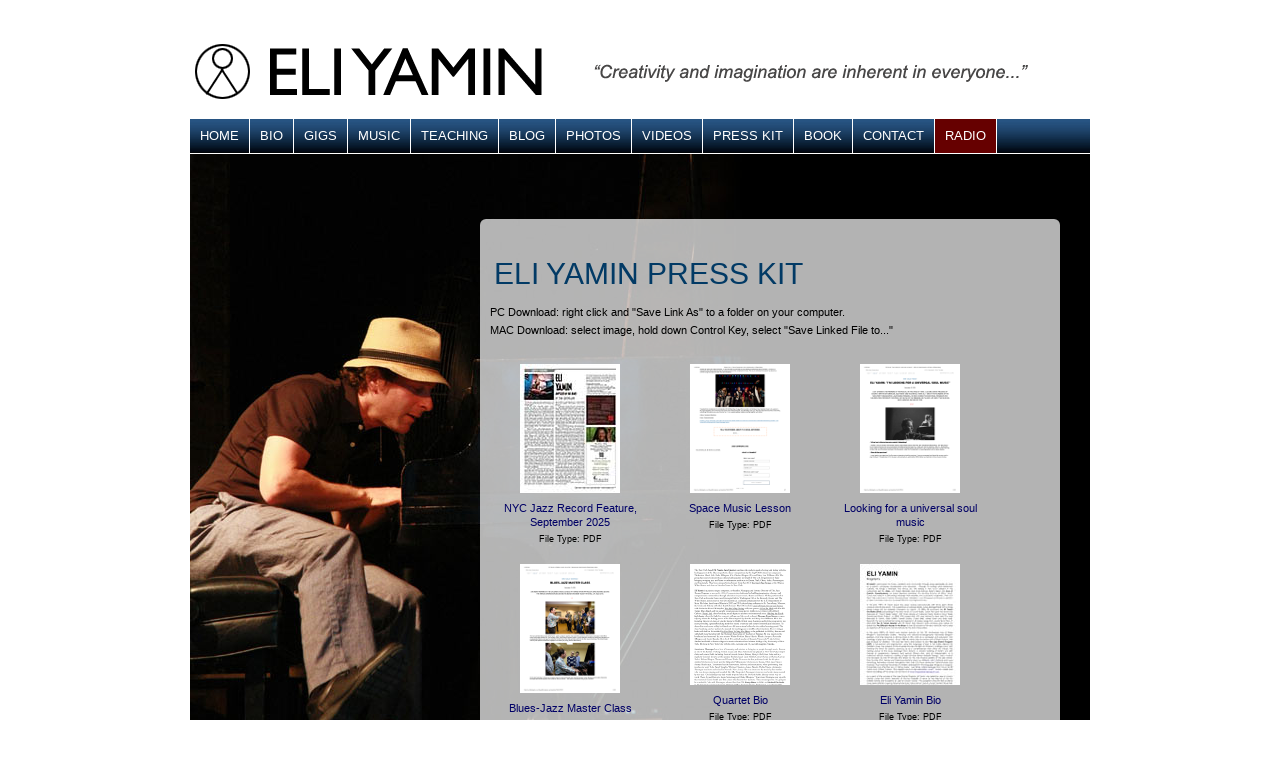

--- FILE ---
content_type: text/html; charset=UTF-8
request_url: https://eliyamin.com/press-kit/
body_size: 44557
content:

<!DOCTYPE html>
<html lang="en-US" id="press-kit">
<head>
<meta charset="UTF-8" />
<title>Press Kit - Eli Yamin</title>

<meta name="keywords" content="eli, yamin, jazz, piano, composer, educator, pianist, jazz musician, blues, band, quartet, duo, piano, music" />
<!--
<meta property="og:title" content="Eli Yamin" />
<meta property="og:locale" content="en_US" />
<meta property="og:description" content="Jazz &amp; Blues Pianist, Composer, Singer, Producer, Educator." />
<meta property="og:url" content="https://eliyamin.com/press-kit/" />
-->
<meta property="og:image" content="https://eliyamin.com/general_images/eliyamin_fb2013.jpg" />
<link rel="image_src" href="https://www.eliyamin.com/general_images/EliYamin_fb.jpg" />
<link rel="image_src" href="https://www.eliyamin.com/general_images/EliYamin_fb2.jpg" />
<link rel="stylesheet" href="https://eliyamin.com/blog/wp-content/themes/eliyamin/style.css?v2" type="text/css" media="screen" />
<!--[if lte IE 8]>
<style type="text/css">
.alpha60 {
background: transparent;	
filter:progid:DXImageTransform.Microsoft.gradient(startColorstr=#AAFFFFFF,endColorstr=#AAFFFFFF); 
-ms-filter:progid:DXImageTransform.Microsoft.gradient(startColorstr=#AAFFFFFF,endColorstr=#AAFFFFFF);
}
</style>
<![endif]-->
<link rel="profile" href="http://gmpg.org/xfn/11" />
<link rel="pingback" href="https://eliyamin.com/blog/xmlrpc.php" />
<meta name='robots' content='index, follow, max-image-preview:large, max-snippet:-1, max-video-preview:-1' />

	<!-- This site is optimized with the Yoast SEO plugin v19.11 - https://yoast.com/wordpress/plugins/seo/ -->
	<link rel="canonical" href="https://eliyamin.com/press-kit/" />
	<meta property="og:locale" content="en_US" />
	<meta property="og:type" content="article" />
	<meta property="og:title" content="Press Kit - Eli Yamin" />
	<meta property="og:url" content="https://eliyamin.com/press-kit/" />
	<meta property="og:site_name" content="Eli Yamin" />
	<meta property="article:modified_time" content="2017-02-26T15:23:11+00:00" />
	<script type="application/ld+json" class="yoast-schema-graph">{"@context":"https://schema.org","@graph":[{"@type":"WebPage","@id":"https://eliyamin.com/press-kit/","url":"https://eliyamin.com/press-kit/","name":"Press Kit - Eli Yamin","isPartOf":{"@id":"https://eliyamin.com/#website"},"datePublished":"2011-03-24T01:19:10+00:00","dateModified":"2017-02-26T15:23:11+00:00","inLanguage":"en-US","potentialAction":[{"@type":"ReadAction","target":["https://eliyamin.com/press-kit/"]}]},{"@type":"WebSite","@id":"https://eliyamin.com/#website","url":"https://eliyamin.com/","name":"Eli Yamin","description":"Jazz &amp; Blues Pianist, Composer, Singer, Producer, Educator.","potentialAction":[{"@type":"SearchAction","target":{"@type":"EntryPoint","urlTemplate":"https://eliyamin.com/?s={search_term_string}"},"query-input":"required name=search_term_string"}],"inLanguage":"en-US"}]}</script>
	<!-- / Yoast SEO plugin. -->


<link rel='dns-prefetch' href='//ajax.googleapis.com' />
<link rel='dns-prefetch' href='//s.w.org' />
<script type="text/javascript">
window._wpemojiSettings = {"baseUrl":"https:\/\/s.w.org\/images\/core\/emoji\/13.1.0\/72x72\/","ext":".png","svgUrl":"https:\/\/s.w.org\/images\/core\/emoji\/13.1.0\/svg\/","svgExt":".svg","source":{"concatemoji":"https:\/\/eliyamin.com\/blog\/wp-includes\/js\/wp-emoji-release.min.js?ver=5.9.12"}};
/*! This file is auto-generated */
!function(e,a,t){var n,r,o,i=a.createElement("canvas"),p=i.getContext&&i.getContext("2d");function s(e,t){var a=String.fromCharCode;p.clearRect(0,0,i.width,i.height),p.fillText(a.apply(this,e),0,0);e=i.toDataURL();return p.clearRect(0,0,i.width,i.height),p.fillText(a.apply(this,t),0,0),e===i.toDataURL()}function c(e){var t=a.createElement("script");t.src=e,t.defer=t.type="text/javascript",a.getElementsByTagName("head")[0].appendChild(t)}for(o=Array("flag","emoji"),t.supports={everything:!0,everythingExceptFlag:!0},r=0;r<o.length;r++)t.supports[o[r]]=function(e){if(!p||!p.fillText)return!1;switch(p.textBaseline="top",p.font="600 32px Arial",e){case"flag":return s([127987,65039,8205,9895,65039],[127987,65039,8203,9895,65039])?!1:!s([55356,56826,55356,56819],[55356,56826,8203,55356,56819])&&!s([55356,57332,56128,56423,56128,56418,56128,56421,56128,56430,56128,56423,56128,56447],[55356,57332,8203,56128,56423,8203,56128,56418,8203,56128,56421,8203,56128,56430,8203,56128,56423,8203,56128,56447]);case"emoji":return!s([10084,65039,8205,55357,56613],[10084,65039,8203,55357,56613])}return!1}(o[r]),t.supports.everything=t.supports.everything&&t.supports[o[r]],"flag"!==o[r]&&(t.supports.everythingExceptFlag=t.supports.everythingExceptFlag&&t.supports[o[r]]);t.supports.everythingExceptFlag=t.supports.everythingExceptFlag&&!t.supports.flag,t.DOMReady=!1,t.readyCallback=function(){t.DOMReady=!0},t.supports.everything||(n=function(){t.readyCallback()},a.addEventListener?(a.addEventListener("DOMContentLoaded",n,!1),e.addEventListener("load",n,!1)):(e.attachEvent("onload",n),a.attachEvent("onreadystatechange",function(){"complete"===a.readyState&&t.readyCallback()})),(n=t.source||{}).concatemoji?c(n.concatemoji):n.wpemoji&&n.twemoji&&(c(n.twemoji),c(n.wpemoji)))}(window,document,window._wpemojiSettings);
</script>
<style type="text/css">
img.wp-smiley,
img.emoji {
	display: inline !important;
	border: none !important;
	box-shadow: none !important;
	height: 1em !important;
	width: 1em !important;
	margin: 0 0.07em !important;
	vertical-align: -0.1em !important;
	background: none !important;
	padding: 0 !important;
}
</style>
	<link rel='stylesheet' id='wp-block-library-css'  href='https://eliyamin.com/blog/wp-includes/css/dist/block-library/style.min.css?ver=5.9.12' type='text/css' media='all' />
<style id='global-styles-inline-css' type='text/css'>
body{--wp--preset--color--black: #000000;--wp--preset--color--cyan-bluish-gray: #abb8c3;--wp--preset--color--white: #ffffff;--wp--preset--color--pale-pink: #f78da7;--wp--preset--color--vivid-red: #cf2e2e;--wp--preset--color--luminous-vivid-orange: #ff6900;--wp--preset--color--luminous-vivid-amber: #fcb900;--wp--preset--color--light-green-cyan: #7bdcb5;--wp--preset--color--vivid-green-cyan: #00d084;--wp--preset--color--pale-cyan-blue: #8ed1fc;--wp--preset--color--vivid-cyan-blue: #0693e3;--wp--preset--color--vivid-purple: #9b51e0;--wp--preset--gradient--vivid-cyan-blue-to-vivid-purple: linear-gradient(135deg,rgba(6,147,227,1) 0%,rgb(155,81,224) 100%);--wp--preset--gradient--light-green-cyan-to-vivid-green-cyan: linear-gradient(135deg,rgb(122,220,180) 0%,rgb(0,208,130) 100%);--wp--preset--gradient--luminous-vivid-amber-to-luminous-vivid-orange: linear-gradient(135deg,rgba(252,185,0,1) 0%,rgba(255,105,0,1) 100%);--wp--preset--gradient--luminous-vivid-orange-to-vivid-red: linear-gradient(135deg,rgba(255,105,0,1) 0%,rgb(207,46,46) 100%);--wp--preset--gradient--very-light-gray-to-cyan-bluish-gray: linear-gradient(135deg,rgb(238,238,238) 0%,rgb(169,184,195) 100%);--wp--preset--gradient--cool-to-warm-spectrum: linear-gradient(135deg,rgb(74,234,220) 0%,rgb(151,120,209) 20%,rgb(207,42,186) 40%,rgb(238,44,130) 60%,rgb(251,105,98) 80%,rgb(254,248,76) 100%);--wp--preset--gradient--blush-light-purple: linear-gradient(135deg,rgb(255,206,236) 0%,rgb(152,150,240) 100%);--wp--preset--gradient--blush-bordeaux: linear-gradient(135deg,rgb(254,205,165) 0%,rgb(254,45,45) 50%,rgb(107,0,62) 100%);--wp--preset--gradient--luminous-dusk: linear-gradient(135deg,rgb(255,203,112) 0%,rgb(199,81,192) 50%,rgb(65,88,208) 100%);--wp--preset--gradient--pale-ocean: linear-gradient(135deg,rgb(255,245,203) 0%,rgb(182,227,212) 50%,rgb(51,167,181) 100%);--wp--preset--gradient--electric-grass: linear-gradient(135deg,rgb(202,248,128) 0%,rgb(113,206,126) 100%);--wp--preset--gradient--midnight: linear-gradient(135deg,rgb(2,3,129) 0%,rgb(40,116,252) 100%);--wp--preset--duotone--dark-grayscale: url('#wp-duotone-dark-grayscale');--wp--preset--duotone--grayscale: url('#wp-duotone-grayscale');--wp--preset--duotone--purple-yellow: url('#wp-duotone-purple-yellow');--wp--preset--duotone--blue-red: url('#wp-duotone-blue-red');--wp--preset--duotone--midnight: url('#wp-duotone-midnight');--wp--preset--duotone--magenta-yellow: url('#wp-duotone-magenta-yellow');--wp--preset--duotone--purple-green: url('#wp-duotone-purple-green');--wp--preset--duotone--blue-orange: url('#wp-duotone-blue-orange');--wp--preset--font-size--small: 13px;--wp--preset--font-size--medium: 20px;--wp--preset--font-size--large: 36px;--wp--preset--font-size--x-large: 42px;}.has-black-color{color: var(--wp--preset--color--black) !important;}.has-cyan-bluish-gray-color{color: var(--wp--preset--color--cyan-bluish-gray) !important;}.has-white-color{color: var(--wp--preset--color--white) !important;}.has-pale-pink-color{color: var(--wp--preset--color--pale-pink) !important;}.has-vivid-red-color{color: var(--wp--preset--color--vivid-red) !important;}.has-luminous-vivid-orange-color{color: var(--wp--preset--color--luminous-vivid-orange) !important;}.has-luminous-vivid-amber-color{color: var(--wp--preset--color--luminous-vivid-amber) !important;}.has-light-green-cyan-color{color: var(--wp--preset--color--light-green-cyan) !important;}.has-vivid-green-cyan-color{color: var(--wp--preset--color--vivid-green-cyan) !important;}.has-pale-cyan-blue-color{color: var(--wp--preset--color--pale-cyan-blue) !important;}.has-vivid-cyan-blue-color{color: var(--wp--preset--color--vivid-cyan-blue) !important;}.has-vivid-purple-color{color: var(--wp--preset--color--vivid-purple) !important;}.has-black-background-color{background-color: var(--wp--preset--color--black) !important;}.has-cyan-bluish-gray-background-color{background-color: var(--wp--preset--color--cyan-bluish-gray) !important;}.has-white-background-color{background-color: var(--wp--preset--color--white) !important;}.has-pale-pink-background-color{background-color: var(--wp--preset--color--pale-pink) !important;}.has-vivid-red-background-color{background-color: var(--wp--preset--color--vivid-red) !important;}.has-luminous-vivid-orange-background-color{background-color: var(--wp--preset--color--luminous-vivid-orange) !important;}.has-luminous-vivid-amber-background-color{background-color: var(--wp--preset--color--luminous-vivid-amber) !important;}.has-light-green-cyan-background-color{background-color: var(--wp--preset--color--light-green-cyan) !important;}.has-vivid-green-cyan-background-color{background-color: var(--wp--preset--color--vivid-green-cyan) !important;}.has-pale-cyan-blue-background-color{background-color: var(--wp--preset--color--pale-cyan-blue) !important;}.has-vivid-cyan-blue-background-color{background-color: var(--wp--preset--color--vivid-cyan-blue) !important;}.has-vivid-purple-background-color{background-color: var(--wp--preset--color--vivid-purple) !important;}.has-black-border-color{border-color: var(--wp--preset--color--black) !important;}.has-cyan-bluish-gray-border-color{border-color: var(--wp--preset--color--cyan-bluish-gray) !important;}.has-white-border-color{border-color: var(--wp--preset--color--white) !important;}.has-pale-pink-border-color{border-color: var(--wp--preset--color--pale-pink) !important;}.has-vivid-red-border-color{border-color: var(--wp--preset--color--vivid-red) !important;}.has-luminous-vivid-orange-border-color{border-color: var(--wp--preset--color--luminous-vivid-orange) !important;}.has-luminous-vivid-amber-border-color{border-color: var(--wp--preset--color--luminous-vivid-amber) !important;}.has-light-green-cyan-border-color{border-color: var(--wp--preset--color--light-green-cyan) !important;}.has-vivid-green-cyan-border-color{border-color: var(--wp--preset--color--vivid-green-cyan) !important;}.has-pale-cyan-blue-border-color{border-color: var(--wp--preset--color--pale-cyan-blue) !important;}.has-vivid-cyan-blue-border-color{border-color: var(--wp--preset--color--vivid-cyan-blue) !important;}.has-vivid-purple-border-color{border-color: var(--wp--preset--color--vivid-purple) !important;}.has-vivid-cyan-blue-to-vivid-purple-gradient-background{background: var(--wp--preset--gradient--vivid-cyan-blue-to-vivid-purple) !important;}.has-light-green-cyan-to-vivid-green-cyan-gradient-background{background: var(--wp--preset--gradient--light-green-cyan-to-vivid-green-cyan) !important;}.has-luminous-vivid-amber-to-luminous-vivid-orange-gradient-background{background: var(--wp--preset--gradient--luminous-vivid-amber-to-luminous-vivid-orange) !important;}.has-luminous-vivid-orange-to-vivid-red-gradient-background{background: var(--wp--preset--gradient--luminous-vivid-orange-to-vivid-red) !important;}.has-very-light-gray-to-cyan-bluish-gray-gradient-background{background: var(--wp--preset--gradient--very-light-gray-to-cyan-bluish-gray) !important;}.has-cool-to-warm-spectrum-gradient-background{background: var(--wp--preset--gradient--cool-to-warm-spectrum) !important;}.has-blush-light-purple-gradient-background{background: var(--wp--preset--gradient--blush-light-purple) !important;}.has-blush-bordeaux-gradient-background{background: var(--wp--preset--gradient--blush-bordeaux) !important;}.has-luminous-dusk-gradient-background{background: var(--wp--preset--gradient--luminous-dusk) !important;}.has-pale-ocean-gradient-background{background: var(--wp--preset--gradient--pale-ocean) !important;}.has-electric-grass-gradient-background{background: var(--wp--preset--gradient--electric-grass) !important;}.has-midnight-gradient-background{background: var(--wp--preset--gradient--midnight) !important;}.has-small-font-size{font-size: var(--wp--preset--font-size--small) !important;}.has-medium-font-size{font-size: var(--wp--preset--font-size--medium) !important;}.has-large-font-size{font-size: var(--wp--preset--font-size--large) !important;}.has-x-large-font-size{font-size: var(--wp--preset--font-size--x-large) !important;}
</style>
<style id='akismet-widget-style-inline-css' type='text/css'>

			.a-stats {
				--akismet-color-mid-green: #357b49;
				--akismet-color-white: #fff;
				--akismet-color-light-grey: #f6f7f7;

				max-width: 350px;
				width: auto;
			}

			.a-stats * {
				all: unset;
				box-sizing: border-box;
			}

			.a-stats strong {
				font-weight: 600;
			}

			.a-stats a.a-stats__link,
			.a-stats a.a-stats__link:visited,
			.a-stats a.a-stats__link:active {
				background: var(--akismet-color-mid-green);
				border: none;
				box-shadow: none;
				border-radius: 8px;
				color: var(--akismet-color-white);
				cursor: pointer;
				display: block;
				font-family: -apple-system, BlinkMacSystemFont, 'Segoe UI', 'Roboto', 'Oxygen-Sans', 'Ubuntu', 'Cantarell', 'Helvetica Neue', sans-serif;
				font-weight: 500;
				padding: 12px;
				text-align: center;
				text-decoration: none;
				transition: all 0.2s ease;
			}

			/* Extra specificity to deal with TwentyTwentyOne focus style */
			.widget .a-stats a.a-stats__link:focus {
				background: var(--akismet-color-mid-green);
				color: var(--akismet-color-white);
				text-decoration: none;
			}

			.a-stats a.a-stats__link:hover {
				filter: brightness(110%);
				box-shadow: 0 4px 12px rgba(0, 0, 0, 0.06), 0 0 2px rgba(0, 0, 0, 0.16);
			}

			.a-stats .count {
				color: var(--akismet-color-white);
				display: block;
				font-size: 1.5em;
				line-height: 1.4;
				padding: 0 13px;
				white-space: nowrap;
			}
		
</style>
<link rel='stylesheet' id='colorbox-css'  href='https://eliyamin.com/blog/wp-content/plugins/lightbox-gallery/colorbox/example1/colorbox.css?ver=5.9.12' type='text/css' media='all' />
<link rel='stylesheet' id='lightboxStyle-css'  href='https://eliyamin.com/blog/wp-content/plugins/lightbox-plus/css/shadowed/colorbox.min.css?ver=2.7.2' type='text/css' media='screen' />
<script type="text/javascript">
// <![CDATA[
var colorbox_settings = {};
// ]]>
</script>
<script type='text/javascript' src='//ajax.googleapis.com/ajax/libs/jquery/1.8.3/jquery.min.js?ver=1.8.3' id='jquery-js'></script>
<script type='text/javascript' src='https://eliyamin.com/blog/wp-content/plugins/gigpress/scripts/gigpress.js?ver=5.9.12' id='gigpress-js-js'></script>
<script type='text/javascript' src='https://eliyamin.com/blog/wp-content/themes/eliyamin/js/j_site.js?ver=1.0' id='j_site-js'></script>
<script type='text/javascript' src='https://eliyamin.com/blog/wp-content/plugins/lightbox-gallery/js/jquery.colorbox.js?ver=5.9.12' id='colorbox-js'></script>
<script type='text/javascript' src='https://eliyamin.com/blog/wp-content/plugins/lightbox-gallery/js/jquery-migrate-1.4.1.min.js?ver=5.9.12' id='lg-jquery-migrate-js'></script>
<script type='text/javascript' src='https://eliyamin.com/blog/wp-content/plugins/lightbox-gallery/js/jquery.tooltip.js?ver=5.9.12' id='tooltip-js'></script>
<script type='text/javascript' src='https://eliyamin.com/blog/wp-content/plugins/lightbox-gallery/lightbox-gallery.js?ver=5.9.12' id='lightbox-gallery-js'></script>
<script type="text/javascript">
/*
$( document ).ready(function() {
  console.log( 'ready!' );
});
*/
jQuery( document ).ready(function() {
    
jQuery('ul#list-nav').append('<li class="radio"><a href="#" title="Launch the Eli Radio Player (new window)">Radio</a></li>');
jQuery('ul#footer-nav').append('<li class="radio"><a href="#" title="Launch the Eli Radio Player (new window)">Radio</a></li>');

jQuery('.radio a').click(function() {
	launchJuke();
	return false;
});

jQuery('#videonag a').click(function() {
	launchJuke();
	popupWin.close();
	return false;
});
		
	//$('.alpha60, .yt_holder').corner();
 
	
});
	
</script>
<link rel="https://api.w.org/" href="https://eliyamin.com/wp-json/" /><link rel="alternate" type="application/json" href="https://eliyamin.com/wp-json/wp/v2/pages/1169" /><link rel="EditURI" type="application/rsd+xml" title="RSD" href="https://eliyamin.com/blog/xmlrpc.php?rsd" />
<link rel="wlwmanifest" type="application/wlwmanifest+xml" href="https://eliyamin.com/blog/wp-includes/wlwmanifest.xml" /> 
<meta name="generator" content="WordPress 5.9.12" />
<link rel='shortlink' href='https://eliyamin.com/?p=1169' />
<link rel="alternate" type="application/json+oembed" href="https://eliyamin.com/wp-json/oembed/1.0/embed?url=https%3A%2F%2Feliyamin.com%2Fpress-kit%2F" />
<link rel="alternate" type="text/xml+oembed" href="https://eliyamin.com/wp-json/oembed/1.0/embed?url=https%3A%2F%2Feliyamin.com%2Fpress-kit%2F&#038;format=xml" />
<link href="https://eliyamin.com/?feed=gigpress" rel="alternate" type="application/rss+xml" title="Upcoming shows" />
<link rel="stylesheet" type="text/css" href="https://eliyamin.com/blog/wp-content/plugins/lightbox-gallery/lightbox-gallery.css" />
<!-- Vipers Video Quicktags v6.6.0 | http://www.viper007bond.com/wordpress-plugins/vipers-video-quicktags/ -->
<style type="text/css">
.vvqbox { display: block; max-width: 100%; visibility: visible !important; margin: 10px auto; } .vvqbox img { max-width: 100%; height: 100%; } .vvqbox object { max-width: 100%; } 
</style>
<script type="text/javascript">
// <![CDATA[
	var vvqflashvars = {};
	var vvqparams = { wmode: "opaque", allowfullscreen: "true", allowscriptaccess: "always" };
	var vvqattributes = {};
	var vvqexpressinstall = "https://eliyamin.com/blog/wp-content/plugins/vipers-video-quicktags/resources/expressinstall.swf";
// ]]>
</script>
<link rel="icon" href="https://eliyamin.com/blog/wp-content/uploads/2022/03/cropped-eli_logo-32x32.gif" sizes="32x32" />
<link rel="icon" href="https://eliyamin.com/blog/wp-content/uploads/2022/03/cropped-eli_logo-192x192.gif" sizes="192x192" />
<link rel="apple-touch-icon" href="https://eliyamin.com/blog/wp-content/uploads/2022/03/cropped-eli_logo-180x180.gif" />
<meta name="msapplication-TileImage" content="https://eliyamin.com/blog/wp-content/uploads/2022/03/cropped-eli_logo-270x270.gif" />

</head>

<body class="oneColFixCtr">

<div id="container">
  <div id="mainContent">
<div id="header" style="padding: 30px 0 20px;">
<h1 style="float:left; margin: 0; padding: 0 50px 0 5px;"><a href="https://eliyamin.com"><img src="https://eliyamin.com/blog/wp-content/themes/eliyamin/images/eli_logo.gif" alt="Eli Yamin" width="348" height="55" /></a></h1>

<div id="motto" style="padding-top:17px;">
<img src="https://eliyamin.com/blog/wp-content/themes/eliyamin/images/headline_quote.gif" width="437" height="23" alt="Creativity and imagination are inherent in everyone..." />
</div><!-- end #motto -->
<span style="color:#FFFFFF;">.</span>
</div><!-- end #header -->



<div class="nav_bk">

 
<ul id="list-nav" class="menu"><li id="menu-item-1208" class="menu-item menu-item-type-post_type menu-item-object-page menu-item-home menu-item-1208"><a href="https://eliyamin.com/">Home</a></li>
<li id="menu-item-1209" class="menu-item menu-item-type-post_type menu-item-object-page menu-item-1209"><a href="https://eliyamin.com/bio/">Bio</a></li>
<li id="menu-item-1194" class="menu-item menu-item-type-post_type menu-item-object-page menu-item-1194"><a href="https://eliyamin.com/gigs/">Gigs</a></li>
<li id="menu-item-1196" class="menu-item menu-item-type-post_type menu-item-object-page menu-item-1196"><a href="https://eliyamin.com/cds/">MUSIC</a></li>
<li id="menu-item-1197" class="menu-item menu-item-type-post_type menu-item-object-page menu-item-1197"><a href="https://eliyamin.com/teaching/">Teaching</a></li>
<li id="menu-item-1198" class="menu-item menu-item-type-post_type menu-item-object-page menu-item-1198"><a href="https://eliyamin.com/blog/">Blog</a></li>
<li id="menu-item-1199" class="menu-item menu-item-type-post_type menu-item-object-page menu-item-1199"><a href="https://eliyamin.com/photos/">Photos</a></li>
<li id="menu-item-3368" class="menu-item menu-item-type-custom menu-item-object-custom menu-item-3368"><a target="_blank" rel="noopener" href="https://www.youtube.com/@eliyamin">Videos</a></li>
<li id="menu-item-1201" class="menu-item menu-item-type-post_type menu-item-object-page current-menu-item page_item page-item-1169 current_page_item menu-item-1201"><a href="https://eliyamin.com/press-kit/" aria-current="page">Press Kit</a></li>
<li id="menu-item-3360" class="menu-item menu-item-type-custom menu-item-object-custom menu-item-3360"><a target="_blank" rel="noopener" href="https://www.nats.org/So_You_Want_to_Sing_The_Blues.html">Book</a></li>
<li id="menu-item-1203" class="menu-item menu-item-type-post_type menu-item-object-page menu-item-1203"><a href="https://eliyamin.com/contact/">Contact</a></li>
</ul>

<div style="clear:both;"></div>

</div>



<div id="bigpicture">

  
  <div style="padding-top:45px;">
  
  
  <div id="content" class="alpha60">
<br />

<div class="title_blue">ELI YAMIN PRESS KIT</div>
<span class="small">
PC Download: right click and "Save Link As" to a folder on your computer.<BR />
MAC Download: select image, hold down Control Key, select "Save Linked File to..."

 

<div style="width: 540px; height: 460px; overflow: auto; margin-top:20px; padding: 5px"><div class="thumbnail_left"><a href="http://eliyamin.com/presskit/tnycjr202509_7.pdf" target="_blank"><img border=0 src="//eliyamin.com/presskit/NYCJazzRecord_YaminFeature_2025_thumb.jpg"></a><div class="regularlink" style="font-size: 8pt; margin-top:5px; margin-bottom:4px;"><a href="http://eliyamin.com/presskit/tnycjr202509_7.pdf" target="_blank">NYC Jazz Record Feature, September 2025</a></div><div style="font-size: 7pt; margin-bottom:24px;">File Type: <nobr>PDF</nobr></div></div><div class="thumbnail_left"><a href="http://eliyamin.com/presskit/EPA.pdf" target="_blank"><img border=0 src="//eliyamin.com/presskit/EPA.png"></a><div class="regularlink" style="font-size: 8pt; margin-top:5px; margin-bottom:4px;"><a href="http://eliyamin.com/presskit/EPA.pdf" target="_blank">Space Music Lesson</a></div><div style="font-size: 7pt; margin-bottom:24px;">File Type: <nobr>PDF</nobr></div></div><div class="thumbnail_left"><a href="http://eliyamin.com/presskit/EPB.pdf" target="_blank"><img border=0 src="//eliyamin.com/presskit/EPB.png"></a><div class="regularlink" style="font-size: 8pt; margin-top:5px; margin-bottom:4px;"><a href="http://eliyamin.com/presskit/EPB.pdf" target="_blank">Looking for a universal soul music</a></div><div style="font-size: 7pt; margin-bottom:24px;">File Type: <nobr>PDF</nobr></div></div><div class="thumbnail_left"><a href="http://eliyamin.com/presskit/EPC.pdf" target="_blank"><img border=0 src="//eliyamin.com/presskit/EPC.png"></a><div class="regularlink" style="font-size: 8pt; margin-top:5px; margin-bottom:4px;"><a href="http://eliyamin.com/presskit/EPC.pdf" target="_blank">Blues-Jazz Master Class</a></div><div style="font-size: 7pt; margin-bottom:24px;">File Type: <nobr>PDF</nobr></div></div><div class="thumbnail_left"><a href="http://eliyamin.com/presskit/quartet.pdf" target="_blank"><img border=0 src="//eliyamin.com/presskit/quartet_thumb.png"></a><div class="regularlink" style="font-size: 8pt; margin-top:5px; margin-bottom:4px;"><a href="http://eliyamin.com/presskit/quartet.pdf" target="_blank">Quartet Bio</a></div><div style="font-size: 7pt; margin-bottom:24px;">File Type: <nobr>PDF</nobr></div></div><div class="thumbnail_left"><a href="http://eliyamin.com/presskit/eliyamin_bio.pdf" target="_blank"><img border=0 src="//eliyamin.com/presskit/bio_thmb.jpg"></a><div class="regularlink" style="font-size: 8pt; margin-top:5px; margin-bottom:4px;"><a href="http://eliyamin.com/presskit/eliyamin_bio.pdf" target="_blank">Eli Yamin Bio</a></div><div style="font-size: 7pt; margin-bottom:24px;">File Type: <nobr>PDF</nobr></div></div><div class="thumbnail_left"><a href="http://eliyamin.com/presskit/eliyamin_quotes.pdf" target="_blank"><img border=0 src="//eliyamin.com/presskit/quotes_thmb.jpg"></a><div class="regularlink" style="font-size: 8pt; margin-top:5px; margin-bottom:4px;"><a href="http://eliyamin.com/presskit/eliyamin_quotes.pdf" target="_blank">Quotes About Eli Yamin</a></div><div style="font-size: 7pt; margin-bottom:24px;">File Type: <nobr>PDF</nobr></div></div><div class="thumbnail_left"><a href="http://eliyamin.com/presskit/eliyamin_workshops.pdf" target="_blank"><img border=0 src="//eliyamin.com/presskit/workshops_thmb.jpg"></a><div class="regularlink" style="font-size: 8pt; margin-top:5px; margin-bottom:4px;"><a href="http://eliyamin.com/presskit/eliyamin_workshops.pdf" target="_blank">Eli Yamin Workshops</a></div><div style="font-size: 7pt; margin-bottom:24px;">File Type: <nobr>PDF</nobr></div></div><div class="thumbnail_left"><a href="http://eliyamin.com/presskit/EliYamin_BluesBand_Bio.pdf" target="_blank"><img border=0 src="//eliyamin.com/presskit/EliYamin_BluesBand_Bio_thmb.jpg"></a><div class="regularlink" style="font-size: 8pt; margin-top:5px; margin-bottom:4px;"><a href="http://eliyamin.com/presskit/EliYamin_BluesBand_Bio.pdf" target="_blank">Blues Band Bio</a></div><div style="font-size: 7pt; margin-bottom:24px;">File Type: <nobr>PDF</nobr></div></div><div class="thumbnail_left"><a href="http://eliyamin.com/presskit/EliYamin_BluesBand_Rider.pdf" target="_blank"><img border=0 src="//eliyamin.com/presskit/EliYamin_BluesBand_Rider_thmb.jpg"></a><div class="regularlink" style="font-size: 8pt; margin-top:5px; margin-bottom:4px;"><a href="http://eliyamin.com/presskit/EliYamin_BluesBand_Rider.pdf" target="_blank">Blues Band Rider</a></div><div style="font-size: 7pt; margin-bottom:24px;">File Type: <nobr>PDF</nobr></div></div><div class="thumbnail_left"><a href="http://eliyamin.com/presskit/EliYamin_JazzQuartet_Bio.pdf" target="_blank"><img border=0 src="//eliyamin.com/presskit/EliYamin_JazzQuartet_Bio_thmb.jpg"></a><div class="regularlink" style="font-size: 8pt; margin-top:5px; margin-bottom:4px;"><a href="http://eliyamin.com/presskit/EliYamin_JazzQuartet_Bio.pdf" target="_blank">Jazz Quartet Bio</a></div><div style="font-size: 7pt; margin-bottom:24px;">File Type: <nobr>PDF</nobr></div></div><div class="thumbnail_left"><a href="http://eliyamin.com/presskit/EliYamin_JazzQuartet_Rider.pdf" target="_blank"><img border=0 src="//eliyamin.com/presskit/EliYamin_JazzQuartet_Rider_thmb.jpg"></a><div class="regularlink" style="font-size: 8pt; margin-top:5px; margin-bottom:4px;"><a href="http://eliyamin.com/presskit/EliYamin_JazzQuartet_Rider.pdf" target="_blank">Jazz Quartet Rider</a></div><div style="font-size: 7pt; margin-bottom:24px;">File Type: <nobr>PDF</nobr></div></div><div class="thumbnail_left"><a href="http://eliyamin.com/presskit/EliYamin_EvanChristopher_Bio.pdf" target="_blank"><img border=0 src="//eliyamin.com/presskit/EliYamin_EvanChristopher_Bio_thmb.jpg"></a><div class="regularlink" style="font-size: 8pt; margin-top:5px; margin-bottom:4px;"><a href="http://eliyamin.com/presskit/EliYamin_EvanChristopher_Bio.pdf" target="_blank">Evan Christopher Bio</a></div><div style="font-size: 7pt; margin-bottom:24px;">File Type: <nobr>PDF</nobr></div></div><div class="thumbnail_left"><a href="http://eliyamin.com/presskit/eli.jazzdrama.111.jpg" target="_blank"><img border=0 src="//eliyamin.com/presskit/eli.jazzdrama.111_tn.jpg"></a><div class="regularlink" style="font-size: 8pt; margin-top:5px; margin-bottom:4px;"><a href="http://eliyamin.com/presskit/eli.jazzdrama.111.jpg" target="_blank">High Res Photo</a></div><div style="font-size: 7pt; margin-bottom:24px;">File Type: <nobr>JPG / 300 dpi</nobr></div></div><div class="thumbnail_left"><a href="http://eliyamin.com/presskit/Eli-Yamin-and-Evan-Christopher-by-Frank-Stewart.jpg" target="_blank"><img border=0 src="//eliyamin.com/presskit/Eli-Yamin-and-Evan-Christopher-by-Frank-Stewart_tn.jpg"></a><div class="regularlink" style="font-size: 8pt; margin-top:5px; margin-bottom:4px;"><a href="http://eliyamin.com/presskit/Eli-Yamin-and-Evan-Christopher-by-Frank-Stewart.jpg" target="_blank">High Res Photo</a></div><div style="font-size: 7pt; margin-bottom:24px;">File Type: <nobr>JPG / 300 dpi</nobr></div></div><div class="thumbnail_left"><a href="http://eliyamin.com/presskit/eliyamin_color1.jpg" target="_blank"><img border=0 src="//eliyamin.com/presskit/color1_thmb.jpg"></a><div class="regularlink" style="font-size: 8pt; margin-top:5px; margin-bottom:4px;"><a href="http://eliyamin.com/presskit/eliyamin_color1.jpg" target="_blank">High Res Photo</a></div><div style="font-size: 7pt; margin-bottom:24px;">File Type: <nobr>JPG / 300 dpi</nobr></div></div><div class="thumbnail_left"><a href="http://eliyamin.com/presskit/eliyamin_color2.jpg" target="_blank"><img border=0 src="//eliyamin.com/presskit/color2_thmb.jpg"></a><div class="regularlink" style="font-size: 8pt; margin-top:5px; margin-bottom:4px;"><a href="http://eliyamin.com/presskit/eliyamin_color2.jpg" target="_blank">High Res Photo</a></div><div style="font-size: 7pt; margin-bottom:24px;">File Type: <nobr>JPG / 300 dpi</nobr></div></div><div class="thumbnail_left"><a href="http://eliyamin.com/presskit/eliyamin_color3.jpg" target="_blank"><img border=0 src="//eliyamin.com/presskit/color3_thmb.jpg"></a><div class="regularlink" style="font-size: 8pt; margin-top:5px; margin-bottom:4px;"><a href="http://eliyamin.com/presskit/eliyamin_color3.jpg" target="_blank">High Res Photo</a></div><div style="font-size: 7pt; margin-bottom:24px;">File Type: <nobr>JPG / 300 dpi</nobr></div></div><div class="thumbnail_left"><a href="http://eliyamin.com/presskit/eliyamin_color4.jpg" target="_blank"><img border=0 src="//eliyamin.com/presskit/color4_thmb.jpg"></a><div class="regularlink" style="font-size: 8pt; margin-top:5px; margin-bottom:4px;"><a href="http://eliyamin.com/presskit/eliyamin_color4.jpg" target="_blank">High Res Photo</a></div><div style="font-size: 7pt; margin-bottom:24px;">File Type: <nobr>JPG / 300 dpi</nobr></div></div><div class="thumbnail_left"><a href="http://eliyamin.com/presskit/eliyamin_color6.jpg" target="_blank"><img border=0 src="//eliyamin.com/presskit/color6_thmb.jpg"></a><div class="regularlink" style="font-size: 8pt; margin-top:5px; margin-bottom:4px;"><a href="http://eliyamin.com/presskit/eliyamin_color6.jpg" target="_blank">High Res Photo</a></div><div style="font-size: 7pt; margin-bottom:24px;">File Type: <nobr>JPG / 300 dpi</nobr></div></div><div class="thumbnail_left"><a href="http://eliyamin.com/presskit/eliyamin_bw1.jpg" target="_blank"><img border=0 src="//eliyamin.com/presskit/bw1_thmb.jpg"></a><div class="regularlink" style="font-size: 8pt; margin-top:5px; margin-bottom:4px;"><a href="http://eliyamin.com/presskit/eliyamin_bw1.jpg" target="_blank">High Res Photo</a></div><div style="font-size: 7pt; margin-bottom:24px;">File Type: <nobr>JPG / 300 dpi</nobr></div></div><div class="thumbnail_left"><a href="http://eliyamin.com/presskit/eliyamin_bw2.jpg" target="_blank"><img border=0 src="//eliyamin.com/presskit/bw2_thmb.jpg"></a><div class="regularlink" style="font-size: 8pt; margin-top:5px; margin-bottom:4px;"><a href="http://eliyamin.com/presskit/eliyamin_bw2.jpg" target="_blank">High Res Photo</a></div><div style="font-size: 7pt; margin-bottom:24px;">File Type: <nobr>JPG / 300 dpi</nobr></div></div><div class="thumbnail_left"><a href="http://eliyamin.com/presskit/eliyamin_group1.jpg" target="_blank"><img border=0 src="//eliyamin.com/presskit/group1_thmb.jpg"></a><div class="regularlink" style="font-size: 8pt; margin-top:5px; margin-bottom:4px;"><a href="http://eliyamin.com/presskit/eliyamin_group1.jpg" target="_blank">High Res Photo</a></div><div style="font-size: 7pt; margin-bottom:24px;">File Type: <nobr>JPG / 300 dpi</nobr></div></div><div class="thumbnail_left"><a href="http://eliyamin.com/presskit/eliyamin_group2.jpg" target="_blank"><img border=0 src="//eliyamin.com/presskit/group2_thmb.jpg"></a><div class="regularlink" style="font-size: 8pt; margin-top:5px; margin-bottom:4px;"><a href="http://eliyamin.com/presskit/eliyamin_group2.jpg" target="_blank">High Res Photo</a></div><div style="font-size: 7pt; margin-bottom:24px;">File Type: <nobr>JPG / 300 dpi</nobr></div></div><div class="thumbnail_left"><a href="http://eliyamin.com/presskit/eliyamin_color5.jpg" target="_blank"><img border=0 src="//eliyamin.com/presskit/color5_thmb.jpg"></a><div class="regularlink" style="font-size: 8pt; margin-top:5px; margin-bottom:4px;"><a href="http://eliyamin.com/presskit/eliyamin_color5.jpg" target="_blank">High Res Photo</a></div><div style="font-size: 7pt; margin-bottom:24px;">File Type: <nobr>JPG / 300 dpi</nobr></div></div><div class="thumbnail_left"><a href="http://eliyamin.com/presskit/Amsterdam-News-Nov-2020.pdf" target="_blank"><img border=0 src="//eliyamin.com/presskit/Amsterdam-News-Nov-2020.jpg"></a><div class="regularlink" style="font-size: 8pt; margin-top:5px; margin-bottom:4px;"><a href="http://eliyamin.com/presskit/Amsterdam-News-Nov-2020.pdf" target="_blank">Amsterdam News November 2020</a></div><div style="font-size: 7pt; margin-bottom:24px;">File Type: <nobr>PDF</nobr></div></div><div class="thumbnail_left"><a href="http://eliyamin.com/presskit/Ginnys-Jazz-Power-Raka-New-York-Amsterdam-News-The-new-Black-view.pdf" target="_blank"><img border=0 src="//eliyamin.com/presskit/Ginnys-Jazz-Power-Raka-New-York-Amsterdam-News-The-new-Black-view.jpg"></a><div class="regularlink" style="font-size: 8pt; margin-top:5px; margin-bottom:4px;"><a href="http://eliyamin.com/presskit/Ginnys-Jazz-Power-Raka-New-York-Amsterdam-News-The-new-Black-view.pdf" target="_blank">Amsterdam News February 2020</a></div><div style="font-size: 7pt; margin-bottom:24px;">File Type: <nobr>PDF</nobr></div></div><div class="thumbnail_left"><a href="http://eliyamin.com/presskit/Joy-in-the-Unsticking-Alegria-en-soltar-Manhattan-Times-News.pdf" target="_blank"><img border=0 src="//eliyamin.com/presskit/Joy-in-the-Unsticking-Alegria-en-soltar-Manhattan-Times-News.jpg"></a><div class="regularlink" style="font-size: 8pt; margin-top:5px; margin-bottom:4px;"><a href="http://eliyamin.com/presskit/Joy-in-the-Unsticking-Alegria-en-soltar-Manhattan-Times-News.pdf" target="_blank">Manhattan Times November 2020 (Eng. version)</a></div><div style="font-size: 7pt; margin-bottom:24px;">File Type: <nobr>PDF</nobr></div></div><div class="thumbnail_left"><a href="http://eliyamin.com/presskit/Spanish-Joy-in-the-Unsticking-Alegria-en-soltar-Manhattan-Times-News.pdf" target="_blank"><img border=0 src="//eliyamin.com/presskit/Spanish-Joy-in-the-Unsticking-Alegria-en-soltar-Manhattan-Times-News.jpg"></a><div class="regularlink" style="font-size: 8pt; margin-top:5px; margin-bottom:4px;"><a href="http://eliyamin.com/presskit/Spanish-Joy-in-the-Unsticking-Alegria-en-soltar-Manhattan-Times-News.pdf" target="_blank">Manhattan Times November 2020 (Spanish version)</a></div><div style="font-size: 7pt; margin-bottom:24px;">File Type: <nobr>PDF</nobr></div></div><div class="thumbnail_left"><a href="http://eliyamin.com/presskit/eliyamin_jazztimes_review.pdf" target="_blank"><img border=0 src="//eliyamin.com/presskit/jazztimes_thmb.jpg"></a><div class="regularlink" style="font-size: 8pt; margin-top:5px; margin-bottom:4px;"><a href="http://eliyamin.com/presskit/eliyamin_jazztimes_review.pdf" target="_blank">Eli Yamin: The Whirlwind of Jazz</a></div><div style="font-size: 7pt; margin-bottom:24px;">File Type: <nobr>PDF</nobr></div></div><div class="thumbnail_left"><a href="http://eliyamin.com/presskit/eliyamin_review.pdf" target="_blank"><img border=0 src="//eliyamin.com/presskit/review_thmb.jpg"></a><div class="regularlink" style="font-size: 8pt; margin-top:5px; margin-bottom:4px;"><a href="http://eliyamin.com/presskit/eliyamin_review.pdf" target="_blank">You Can't Buy Swing Review</a></div><div style="font-size: 7pt; margin-bottom:24px;">File Type: <nobr>PDF</nobr></div></div><div class="thumbnail_left"><a href="http://eliyamin.com/presskit/eliyamin_exec_matters.pdf" target="_blank"><img border=0 src="//eliyamin.com/presskit/exec_thmb.jpg"></a><div class="regularlink" style="font-size: 8pt; margin-top:5px; margin-bottom:4px;"><a href="http://eliyamin.com/presskit/eliyamin_exec_matters.pdf" target="_blank">Executive Matters Interview</a></div><div style="font-size: 7pt; margin-bottom:24px;">File Type: <nobr>PDF</nobr></div></div><div class="thumbnail_left"><a href="http://eliyamin.com/presskit/eliyamin_jazzedu.pdf" target="_blank"><img border=0 src="//eliyamin.com/presskit/streets_thmb.jpg"></a><div class="regularlink" style="font-size: 8pt; margin-top:5px; margin-bottom:4px;"><a href="http://eliyamin.com/presskit/eliyamin_jazzedu.pdf" target="_blank">Taking It To The Streets</a></div><div style="font-size: 7pt; margin-bottom:24px;">File Type: <nobr>PDF</nobr></div></div><div class="thumbnail_left"><a href="http://eliyamin.com/presskit/eliyamin_neaarts.pdf" target="_blank"><img border=0 src="//eliyamin.com/presskit/nea_thmb.jpg"></a><div class="regularlink" style="font-size: 8pt; margin-top:5px; margin-bottom:4px;"><a href="http://eliyamin.com/presskit/eliyamin_neaarts.pdf" target="_blank">National Endowment for the Arts Newsletter (feat. Eli Yamin p.11)</a></div><div style="font-size: 7pt; margin-bottom:24px;">File Type: <nobr>PDF</nobr></div></div><div class="thumbnail_left"><a href="http://eliyamin.com/presskit/JAM_in_Montenegro_2011.pdf" target="_blank"><img border=0 src="//eliyamin.com/presskit/JAM_thumb.jpg"></a><div class="regularlink" style="font-size: 8pt; margin-top:5px; margin-bottom:4px;"><a href="http://eliyamin.com/presskit/JAM_in_Montenegro_2011.pdf" target="_blank">Exhilarating Jazz Appreciation Month 2011 In Beautiful Montenegro by Virgil Mihaiu</a></div><div style="font-size: 7pt; margin-bottom:24px;">File Type: <nobr>PDF</nobr></div></div><div class="thumbnail_left"><a href="http://eliyamin.com/presskit/Yamin_CMAarticle.pdf" target="_blank"><img border=0 src="//eliyamin.com/presskit/Yamin_CMAarticle_thumb.jpg"></a><div class="regularlink" style="font-size: 8pt; margin-top:5px; margin-bottom:4px;"><a href="http://eliyamin.com/presskit/Yamin_CMAarticle.pdf" target="_blank">Jazz Culture and Swing Rhythm by Eli Yamin</a></div><div style="font-size: 7pt; margin-bottom:24px;">File Type: <nobr>PDF</nobr></div></div></div>


<br />
  
  
  </div>
  
  
  
  </div>
  
  
  <!-- end #bigpicture --></div>
  
  

	<!-- end #mainContent --></div>



<!-- end #container --></div>

<div id="footer">
<div id="socialcontainer">
<a href="http://www.facebook.com/eliyaminmusic" target="_blank"><img src="https://eliyamin.com/blog/wp-content/themes/eliyamin/images/FaceBook_24x24.png" alt="Eli on Facebook" title="Eli on Facebook" width="24" height="24" /></a> &nbsp;
<a href="http://www.twitter.com/eliyamin" target="_blank"><img src="https://eliyamin.com/blog/wp-content/themes/eliyamin/images/Twitter_24x24.png" alt="Eli on Twitter" title="Eli on Twitter" width="24" height="24" /></a> &nbsp;
<a href="http://www.youtube.com/user/eliyamin" target="_blank"><img src="https://eliyamin.com/blog/wp-content/themes/eliyamin/images/Youtube_24x24.png" alt="Eli on YouTube" title="Eli on Youtube" width="24" height="24" /></a> &nbsp;
<a href="http://www.myspace.com/eliyamin" target="_blank"><img src="https://eliyamin.com/blog/wp-content/themes/eliyamin/images/MySpace_24x24.png" alt="Eli on MySpace" width="24" height="24" title="Eli on MySpace" /></a>
  </div>
<div id="footnavcontainer">


<div class="footlink" style="margin-bottom:10px; font-size:8pt; color:#999999;">
&copy; 2026 EliYamin.com &nbsp; &nbsp; &nbsp;

<ul id="footer-nav" class="menu"><li class="menu-item menu-item-type-post_type menu-item-object-page menu-item-home menu-item-1208"><a href="https://eliyamin.com/">Home</a></li>
<li class="menu-item menu-item-type-post_type menu-item-object-page menu-item-1209"><a href="https://eliyamin.com/bio/">Bio</a></li>
<li class="menu-item menu-item-type-post_type menu-item-object-page menu-item-1194"><a href="https://eliyamin.com/gigs/">Gigs</a></li>
<li class="menu-item menu-item-type-post_type menu-item-object-page menu-item-1196"><a href="https://eliyamin.com/cds/">MUSIC</a></li>
<li class="menu-item menu-item-type-post_type menu-item-object-page menu-item-1197"><a href="https://eliyamin.com/teaching/">Teaching</a></li>
<li class="menu-item menu-item-type-post_type menu-item-object-page menu-item-1198"><a href="https://eliyamin.com/blog/">Blog</a></li>
<li class="menu-item menu-item-type-post_type menu-item-object-page menu-item-1199"><a href="https://eliyamin.com/photos/">Photos</a></li>
<li class="menu-item menu-item-type-custom menu-item-object-custom menu-item-3368"><a target="_blank" rel="noopener" href="https://www.youtube.com/@eliyamin">Videos</a></li>
<li class="menu-item menu-item-type-post_type menu-item-object-page current-menu-item page_item page-item-1169 current_page_item menu-item-1201"><a href="https://eliyamin.com/press-kit/" aria-current="page">Press Kit</a></li>
<li class="menu-item menu-item-type-custom menu-item-object-custom menu-item-3360"><a target="_blank" rel="noopener" href="https://www.nats.org/So_You_Want_to_Sing_The_Blues.html">Book</a></li>
<li class="menu-item menu-item-type-post_type menu-item-object-page menu-item-1203"><a href="https://eliyamin.com/contact/">Contact</a></li>
</ul></div>

<p id="jazzcorner">This <a href="https://www.jazzcorner.com" target="_blank">Jazz</a> site is part of <iframe src="//www.jazzcorner.com/JC_FOOTER/frame.html" width="145" height="15" seamless></iframe></p>

</div>
</div>
<!-- Lightbox Plus Colorbox v2.7.2/1.5.9 - 2013.01.24 - Message: 0-->
<script type="text/javascript">
jQuery(document).ready(function($){
  $("a[rel*=lightbox]").colorbox({initialWidth:"30%",initialHeight:"30%",maxWidth:"90%",maxHeight:"90%",opacity:0.8});
});
</script>
<link rel='stylesheet' id='gigpress-css-css'  href='https://eliyamin.com/blog/wp-content/plugins/gigpress/css/gigpress.css?ver=5.9.12' type='text/css' media='all' />
<script type='text/javascript' src='https://eliyamin.com/blog/wp-content/plugins/lightbox-plus/js/jquery.colorbox.1.5.9-min.js?ver=1.5.9' id='jquery-colorbox-js'></script>











































































<script type="text/javascript">var _Hasync= _Hasync|| [];
_Hasync.push(['Histats.start', '1,4214393,4,0,0,0,00010000']);
_Hasync.push(['Histats.fasi', '1']);
_Hasync.push(['Histats.track_hits', '']);
(function() {
var hs = document.createElement('script'); hs.type = 'text/javascript'; hs.async = true;
hs.src = ('//s10.histats.com/js15_as.js');
(document.getElementsByTagName('head')[0] || document.getElementsByTagName('body')[0]).appendChild(hs);
})();</script>
<noscript><a href="/" target="_blank"><img  src="//sstatic1.histats.com/0.gif?4214393&101" alt="counter customizable free hit" border="0"></a></noscript>
<script type="text/javascript">
</script>
</body>
</html>


--- FILE ---
content_type: text/css
request_url: https://eliyamin.com/blog/wp-content/themes/eliyamin/style.css?v2
body_size: 16575
content:
/*  
Theme Name: Eli Yamin
Theme URI: http://eliyamin.com
Description: Wordpress theme for EliYamin.com - designed by Eddy Chavey, coded by Bryan Davis
Version: 1.0
Author: Bryan Davis, for JazzCorner.com
Author URI: http://trumpetboy.com
Tags: 
*/

/* CSS reset v1.0 | 20080212 | by Eric Meyer */

html, body, div, span, applet, object, iframe, h1, h2, h3, h4, h5, h6, p, blockquote, pre, a, abbr, acronym, address, big, cite, code, del, dfn, em, font, img, ins, kbd, q, s, samp, small, strike, strong, sub, sup, tt, var, b, u, i, center, dl, dt, dd, ol, ul, li, fieldset, form, label, legend, table, caption, tbody, tfoot, thead, tr, th, td {
	margin: 0; padding: 0; border: 0; outline: 0; font-size: 100%; vertical-align: baseline; background: transparent;
}
body {
	line-height: 1;
}
ol, ul {
	list-style: none;
}
blockquote, q {
	quotes: none;
}
blockquote:before, blockquote:after,
q:before, q:after {
	content: '';
	content: none;
}
:focus {
	outline: 0;
}
ins {
	text-decoration: none;
}
del {
	text-decoration: line-through;
}
table {
	border-collapse: collapse; border-spacing: 0;
}
hr {display: none;}

/* --- site CSS --- */

body {
	font-family: Arial, Helvetica, sans-serif;
	font-size:13px;
	background: #ffffff;
	margin: 0;
	padding: 0;
	text-align: center; 
	color: #000000;
}
.oneColFixCtr #container {
	width: 900px;
	height: 913px;
	background: #ffffff;
	margin: 14px auto;
	border: 0;
	text-align: left;
}
#home #container, #blog #container {
	height: auto;
}
.oneColFixCtr #footer {
	width: 900px;
	height: 60px;
	margin: 0 auto; 
	border: 0;
	text-align: left; 
	clear: both;
	background: #ffffff;
}
#home #mainContent, #blog #mainContent {float: left; background-color: #fff;}
#home #mainContent, #blog #mainContent {
	outline: 1px solid #036;
	}

.oneColFixCtr #mainContent {
	padding: 0; 
}



.oneColFixCtr #bigpicture {
	width: 900px; 
	height: 800px;
	background: #000000;
	margin: 0 auto; 
	border: 0;
	margin-top:1px;
	text-align: left;
}
#content {
	float:right; 
	margin-right:30px; 
	width:470px;
	line-height: 1.4;
	position: relative;
	color: #000;
}

.entry-content {
	width: 455px; 
	height: 500px; 
	overflow: auto; 
	padding: 5px
}

#content p {
	padding: 0 0 1em;
}

.small {font-size:8pt;}
.alpha60 {

/* Fallback for web browsers that doesn't support RGBa */
background: rgb(255, 255, 255);	
	/* RGBa with 0.6 opacity */
background-color: rgba(255, 255, 255, 0.7);
	
-moz-border-radius: 6px;
-webkit-border-radius: 6px;
-khtml-border-radius: 6px;

border-radius: 6px;
/* box-shadow: black 0.5em 0.5em 0.3em; */
padding: 10px;
}

a:link {
		color: #2e5671;
		text-decoration:none;
	}
	
a:visited {
	color:#2e5671;
	text-decoration:none;
	
	}
	
a:active { color:red; }
	
a:hover {
		color: #d80202;
		text-decoration:underline;
	}


.header1{
font-size:18pt;
margin-top:20px;
}

.header2, #respond h3 {
font-size:12pt;
}

.red {
color:#990000;
}

.news_holder {
clear:both;
padding-top:25px;
line-height: 1.4;
}
.news_holder p {
	padding: 0 0 1em;
}

.news_pic {
width: 125px;
max-width: 125px;
margin-right:20px; 
float: left;
}

.news_pic img {
	width: 100%;
	height: auto;
}

.news_nowrap {
width:480px;
float: left;

}

.news_headline {
font-weight: bold;
font-size:14px;
margin-top: 5px;
}

.news_text {
margin-top:9px;
}

.date {
margin-top:12px;
margin-bottom:4px;
}

.show {
font-size: 8pt;
}


#tic {
  /* enter any styles for the ticker below */
  font-size:10pt;
  padding:16px;
  width:600px;
  height: 50px;
  overflow: hidden;
}
#tic * {
  /* this will hide all children tags */
  font-size: 10pt;
  margin:0px;
  padding:0px;
  display:none;
}
#tic a {
  /* add more tags to this list if you wish to display them inside the children */
  display:inline;
}


ul#list-nav {
list-style:none;
margin:0;
padding:0;
width:900px;
background-image:url("images/nav_gradient.jpg");
text-transform: uppercase;
height: 34px;
}

ul#list-nav li {
display:inline
height: 34px;
float: left;
}

ul#list-nav li a {
text-decoration:none;
padding: 0 10px;
font-family:Arial, Helvetica, sans-serif;
font-size:13px;
line-height: 34px;
height: 34px;
background-image:url("images/nav_gradient.jpg");
color:#fff;
float:left;
text-align:center;
border-right:1px solid #ffffff;
}
#list-nav .radio a {background: #600;}

ul#list-nav li a:hover {
background:#006699;
color:#ffffff;
}
.linkcat h3 {
	margin: 0 0 12px 0;
	font-size: 16px;
	font-weight: normal;
	color: #023a65;
	text-decoration: underline;
}
#links-list li {
	width: 360px;
	margin: 0 0 12px 8px;
}

.nav_bk {
  width:900px;
  background-image:url("images/nav_gradient.jpg");
  clear: both;
  padding: 0; margin: 0;
  }
.nav_bk div {
	height: 0 !important;
}  
  
  
.title_blue, h2.title_blue {
color:#023a65;
font-size:30px !important;
margin-left:4px;
margin-top:6px;
margin-bottom:8px;
text-transform: uppercase;
font-weight: normal;
}
  
  
.subhead_red {
position:relative;
color:#b21404;
font-size:18pt;
height:20px;
width:80;
text-shadow: 0px 1px 1px #555;
filter:DropShadow(color=#000000,strength=9);
}

.subhead_white {
color:#FFFFFF;
font-size:18pt;
text-shadow: 0px 2px 2px #000;
}

.regularlink a:link, .hentry a:link		{
		color: #000066;
		text-decoration: none;
}

.regularlink a:visited, .hentry a:visited	{ color: #000066;
		text-decoration: none;
	}

	.regularlink a:hover, .hentry a:hover 	{
		color: #b21404;
		text-decoration: underline;
	}

	.regularlink a:active, .hentry a:active	{ color:red; }
	
	
	.homelink a:link		{
		color: #FFFFFF;
}

.homelink a:visited	{ color: #FFFFFF;
	}

	.homelink a:hover 	{
		color: #b21404;
		text-decoration: underline;
	}

	.homelink a:active	{ color:red; }

.intexthead {
font-size:10pt;
font-weight:bold;
}

.thumbnail_left {
float:left;
margin-right:20px;
text-align: center;
width:150px;
height: 200px;
}
ul#footer-nav {
list-style:none;
margin:0;
padding:0;
text-transform: lowercase;
display: inline;
}
#footer-nav li {display: inline; border-right: 1px solid #999; padding: 0 6px;}
#footer-nav li.radio {border-right: 0}
.footlink a:link		{
		color:#999999;
		text-decoration: none;
}

.footlink a:visited	{ color: #999999;
		text-decoration: none;
	}

	.footlink a:hover 	{
		color: #b21404;
		text-decoration: underline;
	}

	.footlink a:active	{ color:red; }

#socialcontainer {
	position:relative; text-align:left; top:-56px; left:730px; width:150px;
}
#footnavcontainer {
	position:relative; text-align:center; width:900px;
}
/* --- page backgrounds --- */
#bio #bigpicture {
	background: #000 url("backgrounds/piano1.jpg") no-repeat top left;
}
#gigs #bigpicture {
	background: #000 url("backgrounds/gigs1.jpg") no-repeat top left;
}
#gigs #content {width:600px;}
#gigs .entry-content {width: 585px;}

#groups #bigpicture {
	background: #000 url("backgrounds/groups1.jpg") no-repeat top left;
}
#groups #content {margin-right:60px; width:550px; color: #fff;}
#groups #content img {border: 1px solid #fff;}
#cds #bigpicture, #recording #bigpicture {
	background: #000 url("backgrounds/looking1.jpg") no-repeat top left;
}
#cds #content {width:510px;}
#recording #content {width:494px; padding-left:18px; padding-right:18px;}

#teaching #bigpicture {
	background: #000 url("backgrounds/teaching1.jpg") no-repeat top left;
}
#photos #bigpicture {
	background: #000 url("backgrounds/pianokeys.jpg") no-repeat top left;
}
#photos #content {float:right; margin-right:90px; width:720px;}
#photos .entry-content {width: 705px; height: 550px;}
#videos #bigpicture {
	background: #000 url("backgrounds/photos1.jpg") no-repeat top left;
}
#videos #content {margin-right:255px; width:575px;}
#videos .entry-content {width: 560px; height: 550px;}
#press-kit #bigpicture {
	background: #000 url("backgrounds/press1.jpg") no-repeat top left;
}
#press-kit #content {width:560px;margin-top: 20px;}
#press-kit .entry-content {width: 540px; height: 460px;}

#links #bigpicture {
	background: #000 url("backgrounds/links1.jpg") no-repeat top left;
}
#links #content {width:410px;}
#links .entry-content {width: 390px; height: 460px;}

#contact #bigpicture {
	background: #000 url("backgrounds/contact1.jpg") no-repeat top left;
}
#contact #content {width:340px;}

#blues-band #bigpicture {
	background: #000 url("backgrounds/blues1.jpg") no-repeat top left;
}
#blues-band .entry-content {height: 430px;}

#duo #bigpicture {
	background: #000 url("backgrounds/duo1.jpg") no-repeat top left;
}
#quartet #bigpicture {
	background: #000 url("backgrounds/quartet1.jpg") no-repeat top left;
}

#blues-band .title_blue, #duo .title_blue, #quartet .title_blue, #photos .title_blue, #videos .title_blue {text-transform: capitalize;}
#home #footer, #blog #footer {
	padding-top: 1em;
	border-top: 3px solid #036;
}
/* --- Thumbnails for CDs page --- */
a.screen, a.screen:visited {
color:#c00; 
position:relative; 
z-index:1;
}
a.screen b {
position:absolute;
visibility:hidden; /* hide the image */
width:175px; /* give it a width */
height:0; /* no height to solve an Opera bug that 
             makes it selectable when hidden */

left:-202px; /* position:the image */
top:-105px;
}
a.screen:hover {
text-decoration:none; 
border:0; /* needed for this to work in IE */ 
z-index:1000;
}
a.screen:hover b {
visibility:visible; /* make the image visible */
height:150px; /* now give it a height */
cursor:pointer; /* for IE */
z-index:500; 
}
a.screen:hover b img {
border:1px solid #fff;
-moz-box-shadow: 3px 3px 3px rgba(0,0,0,0.6);
box-shadow: 3px 3px 3px rgba(0,0,0,0.6);
-webkit-box-shadow: 3px 3px 3px rgba(0,0,0,0.6);
}
div.cdinfo {
	width:240px; height:80px; float: left; margin-right:15px; margin-bottom:9px;
}
div.cdcover{
	width:80px; height:80px; float: left; margin-right:15px;
}
.attachment-cd-thumb {margin-left: 10px;}
#tracklist {
	list-style-position: outside;
	padding-left: 2.5em;
	list-style-type: decimal;
	font-size: 12px;
}
#tracklist a {
	padding-right: 14px;
	background: url("albums/speaker.png") no-repeat right center;
}
#extended-notes {width: 476px; height: 210px; overflow: auto; padding: 5px; display: none;}
#extended-notes-link {width:476px; margin-top:12px; text-align:right; display: none;}
#back-link {
	width: 73px;
	height: 20px;
	margin: 2em 0 0;
}
#back-link a {
	width: 73px;
	height: 20px;
	display: block;
	background: url("images/back_off.png") no-repeat scroll;
	text-indent: -10000px;
}
#back-link a:hover {
	background-image: url("images/back_on.png");
}

.gigpress-table td {
	vertical-align: top !important;
	font-family: arial, helvetica, sans-serif;
}

.gigpress-date {
	background-color: #036 !important;
	color: #fff !important;
}
.gigpress-date abbr {
	font-weight: bold;
}
.gigpress-info td{
	text-align: left;
	background: #e9f9ff;
	background: rgba(204,238,255,0.65) !important;
	color: #000;
	width: 50%;
}

/* --- Homepage / blog --- */
div.blueline {
	display: block;
	height: 1px; 
	font-size: 1px;
	line-height: 1px;
	background-color: #036;
	border: 1px solid #036;
	margin: 4px 0;
	clear: both;
}
.left-column {
	width:630px; 
	margin: 0 30px 0 10px; 
	float: left;
}
.blog-title {
	font-size: 1.6em;
}
.blog-meta {
	font-size: 0.8em;
	margin-bottom: 20px;
}
.post.hentry {
	padding: 10px 10px 30px;
	border-bottom: 1px dotted #eee;
	line-height: 1.4em;
}
.hentry p {
	padding: 0 0 1em;
	text-align: justify;
}
.hentry ul {
	list-style-type:square;
	padding: 0 0 1em 1em;
}
.hentry blockquote {
	padding: 0.5em 1em;
	font-style: italic;
}
.blog-utility {
	clear: both;
	text-align: center;
	padding: 0.5em 1em;
	margin-top: 20px;
}
#respond {
	padding: 20px 0;
}
/*	Begin Headers */
.hentry h1 {
	line-height: 1.5;
	font-size: 3em;
	}

.hentry h2 {
	margin: 25px 0 0;
	font-size: 1.6em;
	}

.hentry h2.pagetitle {
	margin-top: 30px;
	text-align: center;
}

#sidebar h2 {
	margin: 5px 0 0;
	padding: 0;
	}

.hentry h3 {
	padding: 0;
	margin: 30px 0 0;
	}

.hentry h3.comments {
	padding: 0;
	margin: 40px auto 20px ;
	}

/* Begin Images */
p img,
.hentry img {
	padding: 0;
	max-width: 100%;
	}

img.centered {
	display: block;
	margin-left: auto;
	margin-right: auto;
	}

img.alignright {
	padding: 4px;
	margin: 0 0 2px 7px;
	display: inline;
	}

img.alignleft {
	padding: 4px;
	margin: 0 7px 2px 0;
	display: inline;
	}

.alignright {
	float: right;
	}

.alignleft {
	float: left
	}
p.attachment {text-align: center;}
/* End Images */
/* Begin Comments*/
.alt {
	margin: 0;
	padding: 10px;
	}

.commentlist {
	padding: 0;
	text-align: justify;
	}

.commentlist li {
	margin: 15px 0 3px;
	padding: 5px 10px 3px;
	list-style: none;
	}

.commentlist p {
	margin: 10px 5px 10px 0;
	}

#commentform p {
	margin: 5px 0;
	}

.nocomments {
	text-align: center;
	margin: 0;
	padding: 0;
	}

.commentmetadata {
	margin: 0;
	display: block;
	}
/* End Comments */
/* Captions */
.aligncenter,
div.aligncenter {
	display: block;
	margin-left: auto;
	margin-right: auto;
}

.wp-caption {
	border: 1px solid #ddd;
	text-align: center;
	background-color: #f3f3f3;
	padding-top: 4px;
	margin: 10px;
	-moz-border-radius: 3px;
	-khtml-border-radius: 3px;
	-webkit-border-radius: 3px;
	border-radius: 3px;
}

.wp-caption img {
	margin: 0;
	padding: 0;
	border: 0 none;
}

.wp-caption p.wp-caption-text {
	font-size: 11px;
	line-height: 17px;
	padding: 0 4px 5px;
	margin: 0;
}
/* Begin Various Tags & Classes */
acronym, abbr, span.caps {
	cursor: help;
	}

acronym, abbr {
	border-bottom: 1px dashed #999;
	}

blockquote {
	margin: 15px 30px 0 10px;
	padding-left: 20px;
	border-left: 5px solid #ddd;
	}

blockquote cite {
	margin: 5px 0 0;
	display: block;
	}

.center {
	text-align: center;
	}

hr {
	display: none;
	}

a img {
	border: none;
	}

.navigation {
	display: block;
	text-align: center;
	margin-top: 10px;
	margin-bottom: 60px;
	}
/* End Various Tags & Classes */
/* -- Sidebar -- */
#sidebar {
	width:220px; 
	float: left;
	padding-top: 10px;
}
.sidebar_area {
	margin:20px 0;
	width: 220px; 
	border: 1px #000000 solid; 
	-moz-box-sizing: border-box;
	-webkit-box-sizing: border-box;
	box-sizing: border-box;
	padding: 10px; 
	line-height: 1.4;
}
#sidebar h3 {
	font-size: 16px;
	font-weight: normal;
}
#sidebar ul {
	font-size: 0.9em;
	list-style-type: disc;
	list-style-position: inside;
	padding: 5px 0 10px;
}
#gigpress ul, .widget_gigpress ul {
	list-style-type: none !important;
	padding: 5px 0 10px;
}
#gigpress li {
}
#gigpress li span {
	display: block;
}
/* Begin Form Elements */
#searchform {
	margin: 10px auto;
	padding: 5px 3px;
	text-align: center;
	}

#sidebar #searchform #s {
	width: 108px;
	padding: 2px;
	}

#sidebar #searchsubmit {
	padding: 1px;
	}

.entry form { /* This is mainly for password protected posts, makes them look better. */
	text-align:center;
	}

select {
	width: 130px;
	}

#commentform input {
	width: 300px;
	padding: 3px;
	margin: 6px 6px 2px 0;
	}

#commentform textarea {
	width: 99%;
	padding: 2px;
	}

#commentform #submit {
	margin: 0;
	float: right;
	width: 200px;
	}
/* End Form Elements */
/* -- Content Slider -- */
#wpcontent_slider_container
{
	overflow: hidden; position: relative; padding:0px;margin:0px; text-align:center; width:900px !important;
	height: 359px;
}
#wpcontent_slider 
{ overflow: hidden; position: relative; border:0; text-align:left;}
#wpcontent_slider a,#wpcontent_slider a img { border: none; text-decoration: none; outline: none; }
#wpcontent_slider h4
{margin: 0;padding: 0 0 10px; 
text-decoration:none;font-size: 18px; color:#fff; font-weight: normal;}
#wpcontent_slider .cs-title {width: 100%;padding: 10px 20px 20px; 
background: #333;
background: rgba(0,0,0,0.5); 
color: #fff;  font-size: 14px; letter-spacing: normal;line-height: normal;}
#wpcontent_slider_container .cs-prev,#wpcontent_slider_container .cs-next {font-weight: bold;background: #000000;
font-size: 28px; font-family: "Courier New", Courier, monospace; color: #ffffff !important;
display:block;
padding: 0px 10px;-moz-border-radius: 5px;-khtml-border-radius: 5px;-webkit-border-radius: 5px;}
#wpcontent_slider_container .cs-buttons { font-size: 0px; padding: 10px 0px 10px 0px;
margin:0px auto; float:left;clear:left;
display:none;
}
#wpcontent_slider_container .cs-buttons a { outline:none; margin-left: 5px; height: 10px; width: 10px; float: left; border: 1px solid #036; color: #036; text-indent: -10000px; 
}
#wpcontent_slider_container .cs-active { background-color: #036; color: #FFFFFF; }
#wpcs_link_love,#wpcs_link_love a{display:none;}
/* -- Jazzcorner branding -- */
#jazzcorner {
	padding: 10px 0 15px;
	text-align:center;
	height:15px; line-height: 15px; 
	font-size: 12px;
	color: #999;
}
#jazzcorner iframe {
	display: inline;
	width: 145px; height: 15px;
	vertical-align: top;
	overflow: hidden; border: none;
}